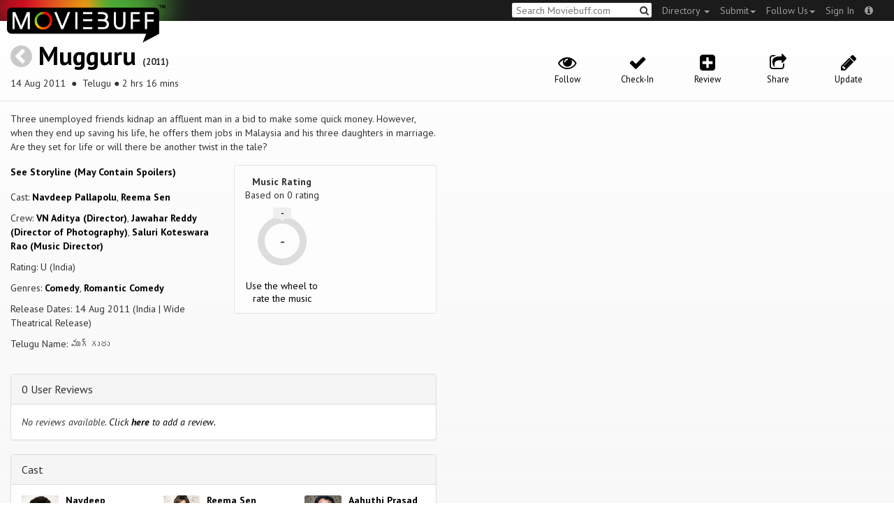

--- FILE ---
content_type: text/html; charset=utf-8
request_url: https://www.moviebuff.com/mugguru
body_size: 8912
content:
<!DOCTYPE html>
<html prefix="og: http://ogp.me/ns#">
<head>
<script type="text/javascript">var _sf_startpt=(new Date()).getTime()</script>
<meta name="google-site-verification" content="XF0gMK5Ucb8LQIAIjqECD7Z2ZNFStvMVPcR2NtUiVh4" />
<meta name="google-site-verification" content="RL5N_NLXRDvo1_0z43JP3HXSJGqZU_VLhsjrhvWZRaQ" />
<meta name="google-site-verification" content="lNHk7bzN2nQpnoFW3hiyOyVCtLdWyHLpDWYulrIA6r4" />
<meta name="viewport" content="width=device-width, initial-scale=1.0, maximum-scale=1.0, user-scalable=no">
<title>Mugguru on Moviebuff.com</title>
<meta property="og:title" content="Mugguru on Moviebuff.com" />
<meta name="twitter:title" content="Mugguru on Moviebuff.com" />
<meta property="og:site_name" content="Moviebuff.com" />

<meta property="og:description" content="Release Date: 14 Aug 2011. Mugguru is directed by VN Aditya, and stars Navdeep Pallapolu and Reema Sen." />
<meta name="twitter:description" content="Release Date: 14 Aug 2011. Mugguru is directed by VN Aditya, and stars Navdeep Pallapolu and Reema Sen." />
<meta name="description" content="Release Date: 14 Aug 2011. Mugguru is directed by VN Aditya, and stars Navdeep Pallapolu and Reema Sen." />
<link rel="canonical" href="https://www.moviebuff.com/mugguru
"/>
<meta property="og:url" content="https://www.moviebuff.com/mugguru
" />
<meta name="twitter:url" content="https://www.moviebuff.com/mugguru
" />

<meta property="og:image" content="https://assets.moviebuff.com/assets/blanks/noposter-64aa870bcbd06c5dab7aaf2be01efc2dbb13721ab55bda9c76c2444b0c110053.png" />
<meta name="twitter:image" content="https://assets.moviebuff.com/assets/blanks/noposter-64aa870bcbd06c5dab7aaf2be01efc2dbb13721ab55bda9c76c2444b0c110053.png" />

<meta property="og:type" content="website" />

<meta property="og:type" content="video.movie" />
<meta name="twitter:card" content="summary_large_image" />
<meta name="qubevault:url" content="/movies/mugguru/vault" />

<meta charset="utf-8" />
<meta name="google-site-verification" content="J2GbEEU6wAwgnDkCIcOcsiub6JCbyTwIfBxGMFY3DUg" />
<meta name="msvalidate.01" content="410DCBDEEC99002CEA75477BFEAEA751" />
<link href="https://plus.google.com/111661441531662695578" rel="publisher" />
<meta name="csrf-param" content="authenticity_token" />
<meta name="csrf-token" content="c4nrews94utFQUu30s7J0JP7xh4y7cIqZz51fJoCnd1zWeG2qTeN10OzD/2Jj7T1i5scO+45zzPbzwd8dRubsg==" />
<link href='//fonts.googleapis.com/css?family=PT+Sans:400,700,400italic,700italic' rel='stylesheet' type='text/css'>
<script src="//ajax.googleapis.com/ajax/libs/jquery/2.1.0/jquery.min.js"></script>
  <script>
    window.DATASETS = {};
    window.DATASETS.CITIES_BY_ID = {"4960":"Kamanaicken Palayam, Tamil Nadu","1587":"Karur, Tamil Nadu","1790":"Rajahmundry, Andhra Pradesh","1773":"Tiruchirappalli, Tamil Nadu","1608":"Tirupur, Tamil Nadu","1648":"Vijayawada, Andhra Pradesh","1713":"Visakhapatnam, Andhra Pradesh"};
    window.DATASETS.COUNTRIES_BY_ID = {"1":"India"};
    window.DATASETS.LANGUAGES_BY_ID = {"1":"Abkhazian","3":"Aché","424":"Adi","6":"Afrikaans","11":"Albanian","13":"American Sign Language","17":"Arabic","18":"Aragonese","21":"Armenian","22":"Assamese","26":"Aymara","336":"Ayoreo","27":"Azerbaijani","341":"Bagheli","331":"Balochi","35":"Basque","322":"Beary","386":"Bemba","39":"Bengali","41":"Bhojpuri","45":"Bodo","46":"Bosnian","309":"Braj Bhasha","47":"Brazilian Sign Language","51":"Bulgarian","52":"Bundeli","54":"Burmese","55":"Cantonese","56":"Catalan","57":"Central Khmer","62":"Chhattisgarhi","63":"Chinese","69":"Croatian","71":"Czech","72":"Danish","73":"Dari","77":"Deccani (Dakhini)","314":"Dhivehi","332":"Dimasa","78":"Dogri","79":"Dutch","81":"Dzongkha","85":"English","87":"Estonian","91":"Filipino","92":"Finnish","93":"Flemish","95":"French","97":"Fulah","99":"Gaelic","100":"Galician","419":"Galo","101":"Garhwali","329":"Garo","102":"Georgian","103":"German","107":"Greek","111":"Gujarati","116":"Haitian","383":"Haoussa","118":"Haryanvi","121":"Hawaiian","122":"Hebrew","124":"Hindi","126":"Hinglish","130":"Hungarian","133":"Icelandic","135":"Indian Sign Language","136":"Indonesian","139":"Irish Gaelic","140":"Italian","304":"Jaintia","141":"Japanese","313":"Jasari","427":"Jaunsari","423":"Jonsari","144":"Kannada","148":"Kashmiri","149":"Kazakh","428":"Khamti","152":"Khasi","153":"Kodava","268":"Kokborok","154":"Konkani","156":"Korean","158":"Kumayani","160":"Kurdish","343":"Kurukh","345":"Kutchi","162":"Kyrgyz","163":"Ladakhi","166":"Lao","167":"Latin","315":"Latin American Spanish","168":"Latvian","170":"Lingala","171":"Lithuanian","319":"Luxembourgish","308":"Macedonian","173":"Magahi","174":"Maithili","175":"Malagasy","176":"Malay","177":"Malayalam","179":"Maltese","182":"Mandarin","184":"Manipuri","185":"Maori","186":"Marathi","425":"Mon","197":"Mongolian","426":"Munda","200":"Nagpuri","203":"Nepali","385":"Newari","205":"Norwegian","348":"Nyishi","206":"Oriya","316":"Pangchenpa","317":"Paniya","209":"Pashtu","211":"Persian","212":"Polish","214":"Portuguese","215":"Punjabi","269":"Pushtu","216":"Rajasthani","220":"Romanian","221":"Russian","330":"Sambalpuri","225":"Sanskrit","226":"Santhali","227":"Serbian","228":"Serbo-Croatian","229":"Sicilian","420":"Sikkimese","230":"Silent","232":"Sindhi","233":"Sinhala","234":"Slovak","235":"Slovenian","236":"Somali","265":"Sourashtra","237":"Spanish","382":"Swahili","238":"Swedish","239":"Swiss German","302":"Tagalog","241":"Tamil","421":"Tarahumara","242":"Telugu","243":"Thai","305":"Tibetan","342":"Tiwa","461":"Tok Pisin","244":"Tulu","245":"Turkish","248":"Ukrainian","250":"Urdu","251":"Uttarakhandi","253":"Uzbek","254":"Vietnamese","257":"Welsh","258":"Wolof","259":"Xhosa","263":"Yoruba"};

    window.LOADERS = {};
    window.LOADERS.CITY = $.Deferred();
    window.LOADERS.LANGUAGE = $.Deferred();
  </script>
<script src="https://assets.moviebuff.com/assets/application-4493db25a38bac70fe91e2102f35be425e644300df2f9cafe2d2eaf5b6f8c3de.js"></script>
<link rel="stylesheet" media="all" href="https://assets.moviebuff.com/assets/application-8f1f3781ebcdef1761e8b6fdc7d90fe5addc02f26d6e9c6971f0a01d31255e03.css" />
</head>
<body>
<div id="fixed-header-padding"></div>
<nav class="navbar navbar-inverse" role="navigation">
  <!-- Brand and toggle get grouped for better mobile display -->
  <div class="navbar-header">
    <button type="button" class="navbar-toggle" data-toggle="collapse" data-target=".navbar-ex1-collapse">
      <span class="sr-only">Toggle navigation</span>
      <span class="icon-bar"></span>
      <span class="icon-bar"></span>
    </button>
    <a class="navbar-brand" href="/"><h1>Moviebuff</h1><img src="https://assets.moviebuff.com/assets/logobeta2-5fd5fe517e3fbe0755edbf87d639c73813d67b2f0b549f20bac1ada74bc6da54.png"/></a>
  </div>

  <!-- Collect the nav links, forms, and other content for toggling -->
  <div class="collapse navbar-collapse navbar-ex1-collapse">
    <ul class="nav navbar-nav navbar-right">

      <li class="dropdown">
        <a class="dropdown-toggle" href="#" data-toggle="dropdown">Directory&nbsp;<b class="caret"></b></a>
        <ul class="dropdown-menu">
          <li><a href="/directory/movies">Movies</a></li>
          <li><a href="/directory/people">People</a></li>
          <li><a href="/directory/companies">Companies</a></li>
          <li><a href="/directory/theatres">Theatres</a></li>
        </ul>
      </li>
      <li class="dropdown">
        <a class="dropdown-toggle" href="#" data-toggle="dropdown">Submit<b class="caret"></b></a>
        <ul class="dropdown-menu">
          <li><a data-login href="/review">New Review</a></li>
          <li><a data-login href="/movies/new">New Movie</a></li>
          <li><a data-login href="/people/new">New Person</a></li>
          <li><a data-login href="/entities/new">New Company</a></li>
        </ul>
      </li>
      <li class="dropdown">
        <a class="dropdown-toggle" href="#" data-toggle="dropdown">Follow Us<b class="caret"></b></a>
        <ul class="dropdown-menu">
          <li><a target="_blank" href="https://www.facebook.com/moviebuffindia"><i class="icon-facebook-sign"></i>&nbsp;Facebook</a></li>
          <li><a target="_blank" href="https://twitter.com/moviebuffindia"><i class="icon-twitter-sign"></i>&nbsp;Twitter</a></li>
          <li><a target="_blank" href="https://plus.google.com/111661441531662695578/posts"><i class="icon-google-plus-sign"></i>&nbsp;Google +</a></li>
        </ul>
      </li>
      <li><a id="nav-signin" data-login-type="moviepass">Sign In</a></li>
      <li class="dropdown">
        <a href="#" class="dropdown-toggle last" data-toggle="dropdown"><i class="icon-info-sign"></i></a>
        <ul class="dropdown-menu">
          <li><a href="/info/about">About</a></li>
          <li><a href="/info/terms">Terms of Use</a></li>
          <li><a href="/info/contact">Contact</a></li>
          <li><div class="inactive notice">&copy; Moviebuff 2026</div></li>
        </ul>
      </li>

    </ul>
    <form id="main-search" class="navbar-right" role="search" method="GET" action="/search">
      <input type="text" id="q" tabindex="1" placeholder="Search Moviebuff.com" name="q" value="">
      <button class="" type="submit"><i class="icon-search"></i></button>
    </form>
    <ul class="nav navbar-nav navbar-right">


    </ul>
  </div><!-- /.navbar-collapse -->
</nav>











<div class="full-container" id="resource" itemscope itemtype="http://schema.org/Movie">
  <div class="row header">
  <div class="col-sm-7">
    <h1><a class="main-back-link" href="javascript:history.back()"><i class="icon-chevron-sign-left"></i></a>&nbsp;<a href="/mugguru">Mugguru</a>&nbsp;<span class="year">(2011)</span></h1>
    <p class="info"><span id="_datePublished" itemprop="datePublished" content= 14 Aug 2011 >14 Aug 2011 </span> &nbsp;●&nbsp; Telugu&nbsp;●&nbsp;2 hrs 16 mins</p>
  </div>
  <meta id="_name" itemprop="name" content="Mugguru">
  <meta id="_url" itemprop="url" content = "/mugguru">
  <meta id="_duration" itemprop="duration" content = "2 hrs 16 mins" >
  <div class="col-sm-5">
    <div class="header-links">
      <a data-component="WatchlistButton" class="watchlist-icon " data-toggleurl="https://www.moviebuff.com/movies/mugguru/watchlist" data-name="Mugguru" data-url="mugguru"><i class="icon-eye-open"></i><span class="text">Follow</span></a>
        <a class="checkin-icon" data-component="CheckinIndicator" data-interactions-url="https://www.moviebuff.com/movies/mugguru/interactions" ><span class="indicator"><i class="icon-ok"></i></span><span class="text">Check-In</span></a>

        <a data-login href="/movies/mugguru/reviews/new"><i class="icon-plus-sign-alt"></i><span class="text">Review</span></a>
      <a href="#share-modal" data-toggle="modal"><i class="icon-share"></i><span class="text">Share</span></a>
<div id="share-modal" class="modal fade" tabindex="-1" role="dialog" aria-labelledby="header" aria-hidden="true">
	<div class="modal-dialog">
		<div class="modal-content">
		  <div class="modal-header">
		    <button type="button" class="close" data-dismiss="modal" aria-hidden="true"><i class='icon-remove'></i></button>
		    <h3 class="modal-title">Share Movie</h3>
		    
		  </div>
		  <div class="modal-body">
		    <div class="row">
<a class="share-link col-xs-3" target="_blank" style="color: #2d4585" href="https://www.facebook.com/dialog/feed?app_id=293779653969818&link=https%3A%2F%2Fmoviebuff.com%2Fmugguru&redirect_uri=https%3A%2F%2Fwww.moviebuff.com%2Fmugguru" ><i class="icon-facebook-sign"></i></a>
<a class="share-link col-xs-3" target="_blank" style="color: #139be9" href="https://twitter.com/intent/tweet?text=Check%20out%20Mugguru%20%282011%29%20on%20%40moviebuffindia%20https%3A%2F%2Fmoviebuff.com%2Fmugguru"><i class="icon-twitter-sign"></i></a>
<a class="share-link col-xs-3" target="_blank" style="color: #cb3423" target="_blank" href="https://plus.google.com/share?url=https%3A%2F%2Fmoviebuff.com%2Fmugguru" ><i class="icon-google-plus-sign"></i></a>
<a class="share-link col-xs-3" href="mailto:?body=Check%20out%20Mugguru%20%282011%29%20on%20moviebuff.com%0Ahttps%3A%2F%2Fmoviebuff.com%2Fmugguru%0A%0A--%0ASent%20via%20moviebuff.com&subject=" target="_blank"><i class="icon-envelope-alt"></i></a>
</div>

		  </div>
	  </div>
  </div>
</div>



      <a data-login href="/movies/mugguru/edit"><i class="icon-pencil"></i><span class="text">Update</span></a>
      
    </div>
  </div>
</div>

  <div class="interaction-holder">
    <div class="interaction checkin-details" data-component="CheckinInteraction" data-checkin-url="/movies/mugguru/checkin">
  <div class="row heading">
    <div class="col-md-3"><h4 class="heads">Where did you watch this movie?</h4></div>
    <div class="col-md-5"><input type="text" class="theater-search autocomplete form-control" placeholder="Search for a theatre"></input></div>
    <div class="col-md-3 center"><button class="button other">I watched it somewhere else</button></div>
    <div class="col-md-1 center"><a class="button cancel">Cancel</a></div>
  </div>
</div>
    <div data-component="Notifier" class="interaction notifier">
  <div class="close-button"><i class="icon-remove"></i></div>
  <div class="notifications"></div>
</div>
    <div class="interaction sharing" data-component="ShareBar">
  <div class="row">
    <a target="_blank" class="col-xs-3 share-button facebook"><i class="icon-facebook-sign"></i></a>
    <a target="_blank" class="col-xs-3 share-button twitter"><i class="icon-twitter-sign"></i></a>
    <a target="_blank" class="col-xs-3 share-button gplus"><i class="icon-google-plus-sign"></i></a>
    <a target="_blank" class="col-xs-2 share-button email"><i class="icon-envelope-alt"></i></a>
    <a target="_blank" class="col-xs-1 share-button close"><i class="icon-remove"></i></a>
  </div>
</div>

  </div>
  <div class="row">
    <div class="col-md-6">
      <div class="primary">
    <div class="section"  itemprop="description">
      Three unemployed friends kidnap an affluent man in a bid to make some quick money. However, when they end up saving his life, he offers them jobs in Malaysia and his three daughters in marriage. Are they set for life or will there be another twist in the tale?
    </div>
  <div class="row">
    <div class="col-sm-6">
      <div class="section">
      <a href="#storyline" role="button" data-toggle="modal">See Storyline (May Contain Spoilers)</a>
<div id="storyline" class="modal fade" tabindex="-1" role="dialog" aria-labelledby="header" aria-hidden="true">
	<div class="modal-dialog">
		<div class="modal-content">
		  <div class="modal-header">
		    <button type="button" class="close" data-dismiss="modal" aria-hidden="true"><i class='icon-remove'></i></button>
		    <h3 class="modal-title">Storyline</h3>
		    
		  </div>
		  <div class="modal-body">
		    <p>h three friends Pavan, Maruti, Anji (Navadeep, Rahul, Srinivas) who are vagabonds and want to become rich overnight.</p>

<p>In this process, they decide to kidnap JP (Ahuti) a well known businessman from Malaysia. However, JP suffers a cardiac arrest and Pavan along with his group ends up rescuing him and admitting in the hospital. 
<br />Touched by Pavan’s kindness, JP gives them a job in Malaysia and also gives word that their daughters Shalini, Yamini, Mohini (Shraddha, Sanjjanaa, Soumya) would get married to the three young men. He assigns the task of checking the credentials of the three men to Bade Miya (Ali).</p>

<p>The story takes a turn with the arrival of Bala Tripurasundari (Reemma) and the trio begin to escape. Who is Bala Tripurasundari? What will the future hold in store for Pavan, Maruti and Anji?</p>
		  </div>
	  </div>
  </div>
</div>




      </div>
      <div class="section">
        <p itemprop="actor" itemscope itemtype="http://schema.org/Person">Cast: <a itemprop="name" href="/navdeep-pallapolu">Navdeep Pallapolu</a>, <a itemprop="name" href="/reema-sen">Reema Sen</a></p>
        <p>Crew: <a href="/vn-aditya">VN Aditya (Director)</a>, <a href="/jawahar-reddy">Jawahar Reddy (Director of Photography)</a>, <a href="/saluri-koteswara-rao">Saluri Koteswara Rao (Music Director)</a></p>
        <p itemprop="contentRating">Rating: U (India)</p>
        <p>Genres: <a itemprop="genre" href="/search?q=Comedy">Comedy</a>, <a itemprop="genre" href="/search?q=Romantic+Comedy">Romantic Comedy</a></p>
          <p>Release Dates: 14 Aug 2011 (India | Wide Theatrical Release)


        <p>Telugu Name: ముగ్గురు</p>
      </div>
    </div>

    <div class="col-sm-6">
    
  <div class="ratings">
    <div class="row">

        <div class="col-xs-6 rating-wheel-holder" itemprop="aggregateRating" itemscope itemtype="http://schema.org/AggregateRating">
  <h5 itemprop="itemReviewed">Music Rating</h5>
  <div class="rating-count">Based on <span class="ratings-count">
    <span itemprop="ratingCount">0</span> rating
  </span>
  </div>
  <meta id="_worstRating" itemprop="worstRating" content="0" >
  <meta id="_bestRating" itemprop="bestRating" content="5" >
  <meta id="_ratingvalue" itemprop="ratingValue" content="0.0" >
  <span itemprop="reviewCount" style="display:none;">0 user</span>
  <span itemprop="reviewCount" style="display:none;">0 critic</span>
  <div
  		data-component="MovieRatingWheel"
  		data-url="mugguru"
  		data-name="Mugguru"
  		class="rating-wheel tbr" data-radius="30"
  		data-thickness="10"
  		data-font-size="20"
  		data-rating="0.0"
  		data-write="true"
  		
  		data-update-url="/movies/mugguru/update_user_rating"
  		data-empty-message="Use the wheel to rate the music"
  		data-rating-type="music">
    <div class="rating-box"><div class="svg-container"></div></div>
  </div>
  <a class="message"></a>
</div>

    </div>
  </div>

<div class="clear"></div>

    </div>
  </div>
</div>

      <div class="secondary">
  <div id="extras">

      
<div class="panel panel-default" >
  <div class="panel-heading panel-title accordion-toggle">
    <a data-toggle="collapse" class="" href="#0userreviews">0 User Reviews</a>
  </div>
  <div class="panel-collapse collapse in" id="0userreviews">
    <div class="panel-body">
<script type="text/javascript">
  var VOTE_URL = "/movies/mugguru/votes";
</script>

<div class="review-listing">
    <em>No reviews available. <a href="/movies/mugguru/reviews/new" data-login>Click <strong>here</strong> to add a review.</a></em>
</div>
<script type="text/template" id="review-template">
  {{count}}
</script></div>
  </div>
</div>



      
<div class="panel panel-default" >
  <div class="panel-heading panel-title accordion-toggle">
    <a data-toggle="collapse" class="" href="#cast">Cast</a>
  </div>
  <div class="panel-collapse collapse in" id="cast">
    <div class="panel-body"><div class="row">
  <div class="col-xs-6 col-sm-4 credit">
    <div class="row">
      <div class="col-xs-4 avatar">
        <a href="/navdeep-pallapolu"><img src="//images.moviebuff.com/926d5244-3440-4c30-81aa-b53bd50c7d9b?w=100"></a>
      </div>
      <div class="col-xs-8 info">
        <div class="name"><a href="/navdeep-pallapolu">Navdeep Pallapolu</a></div>
        <div class="role">as Pawan</div>
      </div>
    </div>
  </div>
  <div class="col-xs-6 col-sm-4 credit">
    <div class="row">
      <div class="col-xs-4 avatar">
        <a href="/reema-sen"><img src="//images.moviebuff.com/ee55d5ab-7cb9-45d7-b179-cd2de2782bf8?w=100"></a>
      </div>
      <div class="col-xs-8 info">
        <div class="name"><a href="/reema-sen">Reema Sen</a></div>
        <div class="role">as Balatripura Sundari</div>
      </div>
    </div>
  </div>
  <div class="col-xs-6 col-sm-4 credit">
    <div class="row">
      <div class="col-xs-4 avatar">
        <a href="/aahuthi-prasad"><img src="//images.moviebuff.com/5fb0ca65-dff7-4471-b400-ab2f6ad00f3b?w=100"></a>
      </div>
      <div class="col-xs-8 info">
        <div class="name"><a href="/aahuthi-prasad">Aahuthi Prasad</a></div>
        <div class="role">Supporting Actor</div>
      </div>
    </div>
  </div>
  <div class="col-xs-6 col-sm-4 credit">
    <div class="row">
      <div class="col-xs-4 avatar">
        <a href="/ali-basha"><img src="//images.moviebuff.com/a6bc04fb-333e-4eed-bd1a-5e18056a7307?w=100"></a>
      </div>
      <div class="col-xs-8 info">
        <div class="name"><a href="/ali-basha">Ali Basha</a></div>
        <div class="role">Supporting Actor</div>
      </div>
    </div>
  </div>
  <div class="col-xs-6 col-sm-4 credit">
    <div class="row">
      <div class="col-xs-4 avatar">
        <a href="/brahmaji"><img src="//images.moviebuff.com/fc485fe8-4a82-4f02-a81a-f9e2ac490b5b?w=100"></a>
      </div>
      <div class="col-xs-8 info">
        <div class="name"><a href="/brahmaji">Brahmaji</a></div>
        <div class="role">Supporting Actor</div>
      </div>
    </div>
  </div>
  <div class="col-xs-6 col-sm-4 credit">
    <div class="row">
      <div class="col-xs-4 avatar">
        <a href="/dharmavarapu-subramanyam"><img src="//images.moviebuff.com/1b2a9fd3-a07b-41f6-992a-488339218ef3?w=100"></a>
      </div>
      <div class="col-xs-8 info">
        <div class="name"><a href="/dharmavarapu-subramanyam">Dharmavarapu Subramanyam</a></div>
        <div class="role">Supporting Actor</div>
      </div>
    </div>
  </div>
  <div class="col-xs-6 col-sm-4 credit">
    <div class="row">
      <div class="col-xs-4 avatar">
        <a href="/ms-narayana"><img src="//images.moviebuff.com/8d0d88aa-6898-4156-9a43-7c7321d8c2c1?w=100"></a>
      </div>
      <div class="col-xs-8 info">
        <div class="name"><a href="/ms-narayana">MS Narayana</a></div>
        <div class="role">Supporting Actor</div>
      </div>
    </div>
  </div>
  <div class="col-xs-6 col-sm-4 credit">
    <div class="row">
      <div class="col-xs-4 avatar">
        <a href="/mohan-babu-manchu"><img src="//images.moviebuff.com/e320c37e-67d8-486d-9faf-8d3c4aac49b2?w=100"></a>
      </div>
      <div class="col-xs-8 info">
        <div class="name"><a href="/mohan-babu-manchu">Mohan Babu Manchu</a></div>
        <div class="role">Supporting Actor</div>
      </div>
    </div>
  </div>
  <div class="col-xs-6 col-sm-4 credit">
    <div class="row">
      <div class="col-xs-4 avatar">
        <a href="/sanjjanaa-galrani"><img src="//images.moviebuff.com/1f19dffa-938a-4b18-b5c3-3ccff6703fb0?w=100"></a>
      </div>
      <div class="col-xs-8 info">
        <div class="name"><a href="/sanjjanaa-galrani">Sanjjanaa Galrani</a></div>
        <div class="role">as Yamini</div>
      </div>
    </div>
  </div>
  <div class="col-xs-6 col-sm-4 credit">
    <div class="row">
      <div class="col-xs-4 avatar">
        <a href="/shradha-das"><img src="//images.moviebuff.com/f7a5f71b-081b-4a77-843c-01e2a30b54e0?w=100"></a>
      </div>
      <div class="col-xs-8 info">
        <div class="name"><a href="/shradha-das">Shradha Das</a></div>
        <div class="role">as Shalini</div>
      </div>
    </div>
  </div>
  <div class="col-xs-6 col-sm-4 credit">
    <div class="row">
      <div class="col-xs-4 avatar">
        <a href="/sowmya-bollapragada"><img src="https://assets.moviebuff.com/assets/blanks/noperson-2d143a9ac2dede671fb6fe646400f9f11216950e7af7fd3dc92cb0e6e96c1289.png"></a>
      </div>
      <div class="col-xs-8 info">
        <div class="name"><a href="/sowmya-bollapragada">Sowmya Bollapragada</a></div>
        <div class="role">as Mohini</div>
      </div>
    </div>
  </div>
  <div class="col-xs-6 col-sm-4 credit">
    <div class="row">
      <div class="col-xs-4 avatar">
        <a href="/sri-hari"><img src="//images.moviebuff.com/9810fbe2-b41b-4ba6-b049-1b9bad7edce7?w=100"></a>
      </div>
      <div class="col-xs-8 info">
        <div class="name"><a href="/sri-hari">Sri Hari</a></div>
        <div class="role">Supporting Actor</div>
      </div>
    </div>
  </div>
  <div class="col-xs-6 col-sm-4 credit">
    <div class="row">
      <div class="col-xs-4 avatar">
        <a href="/srinivas-avasarala"><img src="//images.moviebuff.com/5618a8e7-fe8f-435a-b1f6-daf6a7064a62?w=100"></a>
      </div>
      <div class="col-xs-8 info">
        <div class="name"><a href="/srinivas-avasarala">Srinivas Avasarala</a></div>
        <div class="role">as Anji</div>
      </div>
    </div>
  </div>
  <div class="col-xs-6 col-sm-4 credit">
    <div class="row">
      <div class="col-xs-4 avatar">
        <a href="/venu-madhav"><img src="//images.moviebuff.com/b2e2be3f-5e59-4c2c-8eb4-ea2937952758?w=100"></a>
      </div>
      <div class="col-xs-8 info">
        <div class="name"><a href="/venu-madhav">Venu Madhav</a></div>
        <div class="role">Supporting Actor</div>
      </div>
    </div>
  </div>
</div>
</div>
  </div>
</div>


      
<div class="panel panel-default" >
  <div class="panel-heading panel-title accordion-toggle">
    <a data-toggle="collapse" class="" href="#crew">Crew</a>
  </div>
  <div class="panel-collapse collapse in" id="crew">
    <div class="panel-body">  <div class="department">
    <h4 class="heading">Direction</h4>
     <div class="row crew-group">
  <div class="col-xs-4 role">Director</div>
  <div class="col-xs-8 name">
    <div><a href="/vn-aditya">VN Aditya</a> </div>
  </div>
</div>

  </div>
  <div class="department">
    <h4 class="heading">Production</h4>
     <div class="row crew-group">
  <div class="col-xs-4 role">Producer</div>
  <div class="col-xs-8 name">
    <div><a href="/d-ramanaidu">D Ramanaidu</a> </div>
  </div>
</div>
<div class="row crew-group">
  <div class="col-xs-4 role">Production Company</div>
  <div class="col-xs-8 name">
    <div><a href="/suresh-productions">Suresh Productions</a> </div>
  </div>
</div>

  </div>
  <div class="department">
    <h4 class="heading">Writers</h4>
     <div class="row crew-group">
  <div class="col-xs-4 role">Screenplay Writer</div>
  <div class="col-xs-8 name">
    <div><a href="/vn-aditya">VN Aditya</a> </div>
  </div>
</div>
<div class="row crew-group">
  <div class="col-xs-4 role">Dialogue Writer</div>
  <div class="col-xs-8 name">
    <div><a href="/satyanand">Satyanand</a> </div>
  </div>
</div>

  </div>
  <div class="department">
    <h4 class="heading">Camera and Electrical</h4>
     <div class="row crew-group">
  <div class="col-xs-4 role">Director of Photography</div>
  <div class="col-xs-8 name">
    <div><a href="/jawahar-reddy">Jawahar Reddy</a> </div>
  </div>
</div>

  </div>
  <div class="department">
    <h4 class="heading">Music</h4>
     <div class="row crew-group">
  <div class="col-xs-4 role">Music Director</div>
  <div class="col-xs-8 name">
    <div><a href="/saluri-koteswara-rao">Saluri Koteswara Rao</a> </div>
  </div>
</div>
<div class="row crew-group">
  <div class="col-xs-4 role">Lyricist</div>
  <div class="col-xs-8 name">
    <div><a href="/chandrabose-subhash">Chandrabose Subhash</a> </div>
  </div>
</div>
<div class="row crew-group">
  <div class="col-xs-4 role">Playback Singer</div>
  <div class="col-xs-8 name">
    <div><a href="/contrafilm">Contrafilm</a> </div>
    <div><a href="/karthik">Karthik</a> </div>
    <div><a href="/malavika">Malavika</a> </div>
    <div><a href="/mano">Mano</a> </div>
    <div><a href="/ramajogayya-sastry">Ramajogayya Sastry</a> </div>
    <div><a href="/ranjith-k-govind">Ranjith K Govind</a> </div>
    <div><a href="/sravana-bhargavi">Sravana Bhargavi</a> </div>
    <div><a href="/sri-krishna">Sri Krishna</a> </div>
  </div>
</div>

  </div>
  <div class="department">
    <h4 class="heading">Choreography</h4>
     <div class="row crew-group">
  <div class="col-xs-4 role">Choreographer</div>
  <div class="col-xs-8 name">
    <div><a href="/krishna-reddy-2">Krishna Reddy</a> </div>
  </div>
</div>

  </div>
  <div class="department">
    <h4 class="heading">Editorial</h4>
     <div class="row crew-group">
  <div class="col-xs-4 role">Editor</div>
  <div class="col-xs-8 name">
    <div><a href="/krishna-reddy">Krishna Reddy</a> </div>
  </div>
</div>

  </div>
</div>
  </div>
</div>


      
<div class="panel panel-default" >
  <div class="panel-heading panel-title accordion-toggle">
    <a data-toggle="collapse" class="" href="#technicaldetails">Technical Details</a>
  </div>
  <div class="panel-collapse collapse in" id="technicaldetails">
    <div class="panel-body">  <div class="row secondary-info">
  <div class="col-sm-4">Film Type:</div>
  <div class="col-sm-8">Feature </div>
</div>
<div class="row secondary-info">
  <div class="col-sm-4">Language:</div>
  <div class="col-sm-8">Telugu</div>
</div>
<div class="row secondary-info">
  <div class="col-sm-4">Colour Info:</div>
  <div class="col-sm-8">Color</div>
</div>
<div class="row secondary-info">
  <div class="col-sm-4">Frame Rate:</div>
  <div class="col-sm-8">24 fps</div>
</div>
<div class="row secondary-info">
  <div class="col-sm-4">Aspect Ratio:</div>
  <div class="col-sm-8">2.35:1, 2.39:1 (Scope)</div>
</div>
<div class="row secondary-info">
  <div class="col-sm-4">Stereoscopy:</div>
  <div class="col-sm-8">No</div>
</div>

</div>
  </div>
</div>





  </div>
</div>

    </div>
    <div class="col-md-6">
      






<div data-component="GalleryStage">
  <div class="stage"></div>
</div>

    </div>
    <div id="uuid-modal" class="modal fade" tabindex="-1" role="dialog" aria-labelledby="header" aria-hidden="true">
	<div class="modal-dialog">
		<div class="modal-content">
		  <div class="modal-header">
		    <button type="button" class="close" data-dismiss="modal" aria-hidden="true"><i class='icon-remove'></i></button>
		    <h3 class="modal-title">Mugguru <span style='font-size:14px;'>2011</span></h3>
		    <h4><p class='info'>14 Aug 2011&nbsp;●&nbsp;Telugu&nbsp;●&nbsp;2 hrs 16 mins</p></h4>
		  </div>
		  <div class="modal-body">
		    <p id='hello-text'>
  <code>3363236b-e307-4dff-ab87-42fe674c0673</code>
  <i style='cursor:pointer;float:right;' onclick="copy('3363236b-e307-4dff-ab87-42fe674c0673')" class='icon-copy'></i>
  <span class='copied-text-message' style='display:none;float:right;margin-right:3px;'>Copied</span>
</p>
<input class='copy-placeholder' tabindex='-1' aria-hidden='true' style='position:absolute;left:-9999px;'>

<script>
  function copy (uuid) {
    el = document.querySelector('.copy-placeholder')
    el.value = uuid
    el.select()
    document.execCommand('copy')

    $('.copied-text-message').show()

    setTimeout(() => $('.copied-text-message').hide(), 2000)
  }
</script>
		  </div>
	  </div>
  </div>
</div>



  </div>
</div>

<script type="text/javascript">
    var USER_RATING_PATH = "https://www.moviebuff.com/movies/mugguru/update_user_rating";
    var VOTE_URL = "/movies/mugguru/votes"
</script>


<div id="messagebox"></div>
<div id="sign-in" class="modal fade" tabindex="-1" role="dialog" aria-labelledby="header" aria-hidden="true">
	<div class="modal-dialog">
		<div class="modal-content">
		  <div class="modal-header">
		    <button type="button" class="close" data-dismiss="modal" aria-hidden="true"><i class='icon-remove'></i></button>
		    <h3 class="modal-title">WELCOME TO MOVIEBUFF</h3>
		    <h4>Your ticket to the movies!</h4>
		  </div>
		  <div class="modal-body">
		    <div class="about">
  Sign up and get access to some cool features. Create watchlists, check in at movies, rate them or even write whole reviews! You can also share literally everything on Moviebuff with your friends, enemies, frenemies, family, babysitter or pets. Is that enough incentive for you?
</div>
<hr/>
<div class="options-heading"><span>Sign in with</span></div>
<div class="sign-in-options row">
  <a onclick="ga('send', 'event', 'login', 'Moviepass Sign-in opted');" class="col-xs-12" data-login-type="moviepass" style="color: #cb3423">
    <img class="col-xs-4 col-xs-offset-4" src="https://assets.moviebuff.com/assets/moviepass_logo-ecae0c7b7cc91dc9d498f8dea26ed5a682baa590650dc239f1186d4d6809d9e8.png" alt="Moviepass logo" />
  </a>
</div>

		  </div>
	  </div>
  </div>
</div>



<script type='text/javascript'>
  var _merchantSettings=_merchantSettings || [];_merchantSettings.push(['AT', '11lbRF']);
</script>
<script type="text/javascript" src="//autolinkmaker.itunes.apple.com/js/itunes_autolinkmaker.js" async></script>

<script type="text/javascript">
  var _gauges = _gauges || [];
</script>
<script type="text/javascript" src="//secure.gaug.es/track.js" async id="gauges-tracker" data-site-id="5194dc37613f5d6c200000a2"></script>


<script type="text/javascript">
if(!(navigator.doNotTrack == "1" || window.doNotTrack == "1")) {
 
  (function(i,s,o,g,r,a,m){i['GoogleAnalyticsObject']=r;i[r]=i[r]||function(){
  (i[r].q=i[r].q||[]).push(arguments)},i[r].l=1*new Date();
  })(window,document,'script','//www.google-analytics.com/analytics.js','ga');
  ga('create', 'UA-41326342-1', 'moviebuff.com');
  ga('send', 'pageview');
  ga('require', 'displayfeatures');
  ga('require', 'linkid', 'linkid.js');
  ga('set', 'anonymizeIp', true);

}
else{
	var ga = () => {return;}  
}
</script>
<script type="text/javascript" src="//www.google-analytics.com/analytics.js" async></script>

<script>
ga('set', 'contentGroup1', 'Movies');
</script>

</body>
</html>
